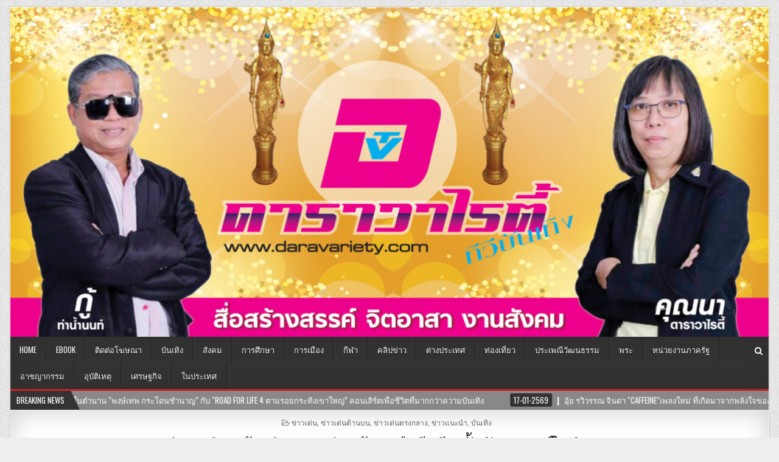

--- FILE ---
content_type: text/html; charset=UTF-8
request_url: https://www.daravariety.com/?p=31123
body_size: 16086
content:
<!DOCTYPE html>
<html lang="th">
<head>
<meta charset="UTF-8">
<meta name="viewport" content="width=device-width, initial-scale=1, maximum-scale=1">
<link rel="profile" href="http://gmpg.org/xfn/11">
<link rel="pingback" href="https://www.daravariety.com/xmlrpc.php">
		    <!-- PVC Template -->
    <script type="text/template" id="pvc-stats-view-template">
    <i class="pvc-stats-icon medium" aria-hidden="true"><svg aria-hidden="true" focusable="false" data-prefix="far" data-icon="chart-bar" role="img" xmlns="http://www.w3.org/2000/svg" viewBox="0 0 512 512" class="svg-inline--fa fa-chart-bar fa-w-16 fa-2x"><path fill="currentColor" d="M396.8 352h22.4c6.4 0 12.8-6.4 12.8-12.8V108.8c0-6.4-6.4-12.8-12.8-12.8h-22.4c-6.4 0-12.8 6.4-12.8 12.8v230.4c0 6.4 6.4 12.8 12.8 12.8zm-192 0h22.4c6.4 0 12.8-6.4 12.8-12.8V140.8c0-6.4-6.4-12.8-12.8-12.8h-22.4c-6.4 0-12.8 6.4-12.8 12.8v198.4c0 6.4 6.4 12.8 12.8 12.8zm96 0h22.4c6.4 0 12.8-6.4 12.8-12.8V204.8c0-6.4-6.4-12.8-12.8-12.8h-22.4c-6.4 0-12.8 6.4-12.8 12.8v134.4c0 6.4 6.4 12.8 12.8 12.8zM496 400H48V80c0-8.84-7.16-16-16-16H16C7.16 64 0 71.16 0 80v336c0 17.67 14.33 32 32 32h464c8.84 0 16-7.16 16-16v-16c0-8.84-7.16-16-16-16zm-387.2-48h22.4c6.4 0 12.8-6.4 12.8-12.8v-70.4c0-6.4-6.4-12.8-12.8-12.8h-22.4c-6.4 0-12.8 6.4-12.8 12.8v70.4c0 6.4 6.4 12.8 12.8 12.8z" class=""></path></svg></i>
	 <%= total_view %> total views	<% if ( today_view > 0 ) { %>
		<span class="views_today">,  <%= today_view %> 8 views today</span>
	<% } %>
	</span>
	</script>
		    <meta name='robots' content='index, follow, max-image-preview:large, max-snippet:-1, max-video-preview:-1' />

	<!-- This site is optimized with the Yoast SEO plugin v26.7 - https://yoast.com/wordpress/plugins/seo/ -->
	<title>ช่อง 3 เปิด “ห้องหุ่น” ปลุกท่านเจ้าคุณคืนชีพอีกครั้ง กับอาถรรพ์ในตำนาน - Dara Variety ดาราวาไรตี้ ทีวีบันเทิง</title>
	<link rel="canonical" href="https://www.daravariety.com/?p=31123" />
	<meta property="og:locale" content="th_TH" />
	<meta property="og:type" content="article" />
	<meta property="og:title" content="ช่อง 3 เปิด “ห้องหุ่น” ปลุกท่านเจ้าคุณคืนชีพอีกครั้ง กับอาถรรพ์ในตำนาน - Dara Variety ดาราวาไรตี้ ทีวีบันเทิง" />
	<meta property="og:description" content="ช่อง 3 เปิด “ห้องหุ่น” ปล..." />
	<meta property="og:url" content="https://www.daravariety.com/?p=31123" />
	<meta property="og:site_name" content="Dara Variety ดาราวาไรตี้ ทีวีบันเทิง" />
	<meta property="article:published_time" content="2022-06-27T15:34:26+00:00" />
	<meta property="article:modified_time" content="2022-06-27T15:34:54+00:00" />
	<meta property="og:image" content="https://www.daravariety.com/wp-content/uploads/2022/06/IMG_20220627_222747.jpg" />
	<meta property="og:image:width" content="1692" />
	<meta property="og:image:height" content="900" />
	<meta property="og:image:type" content="image/jpeg" />
	<meta name="author" content="ดารา วาไรตี้" />
	<meta name="twitter:card" content="summary_large_image" />
	<meta name="twitter:label1" content="Written by" />
	<meta name="twitter:data1" content="ดารา วาไรตี้" />
	<script type="application/ld+json" class="yoast-schema-graph">{"@context":"https://schema.org","@graph":[{"@type":"Article","@id":"https://www.daravariety.com/?p=31123#article","isPartOf":{"@id":"https://www.daravariety.com/?p=31123"},"author":{"name":"ดารา วาไรตี้","@id":"https://www.daravariety.com/#/schema/person/943fc1cd813f6d9979b5ee6eeaa96a62"},"headline":"ช่อง 3 เปิด “ห้องหุ่น” ปลุกท่านเจ้าคุณคืนชีพอีกครั้ง กับอาถรรพ์ในตำนาน","datePublished":"2022-06-27T15:34:26+00:00","dateModified":"2022-06-27T15:34:54+00:00","mainEntityOfPage":{"@id":"https://www.daravariety.com/?p=31123"},"wordCount":5,"publisher":{"@id":"https://www.daravariety.com/#/schema/person/943fc1cd813f6d9979b5ee6eeaa96a62"},"image":{"@id":"https://www.daravariety.com/?p=31123#primaryimage"},"thumbnailUrl":"https://www.daravariety.com/wp-content/uploads/2022/06/IMG_20220627_222747.jpg","articleSection":["ข่าวเด่น","ข่าวเด่นด้านบน","ข่าวเด่นตรงกลาง","ข่าวแนะนำ","บันเทิง"],"inLanguage":"th"},{"@type":"WebPage","@id":"https://www.daravariety.com/?p=31123","url":"https://www.daravariety.com/?p=31123","name":"ช่อง 3 เปิด “ห้องหุ่น” ปลุกท่านเจ้าคุณคืนชีพอีกครั้ง กับอาถรรพ์ในตำนาน - Dara Variety ดาราวาไรตี้ ทีวีบันเทิง","isPartOf":{"@id":"https://www.daravariety.com/#website"},"primaryImageOfPage":{"@id":"https://www.daravariety.com/?p=31123#primaryimage"},"image":{"@id":"https://www.daravariety.com/?p=31123#primaryimage"},"thumbnailUrl":"https://www.daravariety.com/wp-content/uploads/2022/06/IMG_20220627_222747.jpg","datePublished":"2022-06-27T15:34:26+00:00","dateModified":"2022-06-27T15:34:54+00:00","breadcrumb":{"@id":"https://www.daravariety.com/?p=31123#breadcrumb"},"inLanguage":"th","potentialAction":[{"@type":"ReadAction","target":["https://www.daravariety.com/?p=31123"]}]},{"@type":"ImageObject","inLanguage":"th","@id":"https://www.daravariety.com/?p=31123#primaryimage","url":"https://www.daravariety.com/wp-content/uploads/2022/06/IMG_20220627_222747.jpg","contentUrl":"https://www.daravariety.com/wp-content/uploads/2022/06/IMG_20220627_222747.jpg","width":1692,"height":900},{"@type":"BreadcrumbList","@id":"https://www.daravariety.com/?p=31123#breadcrumb","itemListElement":[{"@type":"ListItem","position":1,"name":"Home","item":"https://www.daravariety.com/"},{"@type":"ListItem","position":2,"name":"ช่อง 3 เปิด “ห้องหุ่น” ปลุกท่านเจ้าคุณคืนชีพอีกครั้ง กับอาถรรพ์ในตำนาน"}]},{"@type":"WebSite","@id":"https://www.daravariety.com/#website","url":"https://www.daravariety.com/","name":"Dara Variety","description":"www.daravariety.com","publisher":{"@id":"https://www.daravariety.com/#/schema/person/943fc1cd813f6d9979b5ee6eeaa96a62"},"potentialAction":[{"@type":"SearchAction","target":{"@type":"EntryPoint","urlTemplate":"https://www.daravariety.com/?s={search_term_string}"},"query-input":{"@type":"PropertyValueSpecification","valueRequired":true,"valueName":"search_term_string"}}],"inLanguage":"th"},{"@type":["Person","Organization"],"@id":"https://www.daravariety.com/#/schema/person/943fc1cd813f6d9979b5ee6eeaa96a62","name":"ดารา วาไรตี้","image":{"@type":"ImageObject","inLanguage":"th","@id":"https://www.daravariety.com/#/schema/person/image/","url":"https://www.daravariety.com/wp-content/uploads/2018/05/cropped-logo1.jpg","contentUrl":"https://www.daravariety.com/wp-content/uploads/2018/05/cropped-logo1.jpg","width":280,"height":100,"caption":"ดารา วาไรตี้"},"logo":{"@id":"https://www.daravariety.com/#/schema/person/image/"},"sameAs":["https://www.daravariety.com"],"url":"https://www.daravariety.com/?author=3"}]}</script>
	<!-- / Yoast SEO plugin. -->


<link rel='dns-prefetch' href='//fonts.googleapis.com' />
<link rel="alternate" type="application/rss+xml" title="Dara Variety ดาราวาไรตี้ ทีวีบันเทิง &raquo; ฟีด" href="https://www.daravariety.com/?feed=rss2" />
<link rel="alternate" type="application/rss+xml" title="Dara Variety ดาราวาไรตี้ ทีวีบันเทิง &raquo; ฟีดความเห็น" href="https://www.daravariety.com/?feed=comments-rss2" />
<link rel="alternate" title="oEmbed (JSON)" type="application/json+oembed" href="https://www.daravariety.com/index.php?rest_route=%2Foembed%2F1.0%2Fembed&#038;url=https%3A%2F%2Fwww.daravariety.com%2F%3Fp%3D31123" />
<link rel="alternate" title="oEmbed (XML)" type="text/xml+oembed" href="https://www.daravariety.com/index.php?rest_route=%2Foembed%2F1.0%2Fembed&#038;url=https%3A%2F%2Fwww.daravariety.com%2F%3Fp%3D31123&#038;format=xml" />
<style id='wp-img-auto-sizes-contain-inline-css' type='text/css'>
img:is([sizes=auto i],[sizes^="auto," i]){contain-intrinsic-size:3000px 1500px}
/*# sourceURL=wp-img-auto-sizes-contain-inline-css */
</style>
<style id='wp-emoji-styles-inline-css' type='text/css'>

	img.wp-smiley, img.emoji {
		display: inline !important;
		border: none !important;
		box-shadow: none !important;
		height: 1em !important;
		width: 1em !important;
		margin: 0 0.07em !important;
		vertical-align: -0.1em !important;
		background: none !important;
		padding: 0 !important;
	}
/*# sourceURL=wp-emoji-styles-inline-css */
</style>
<style id='wp-block-library-inline-css' type='text/css'>
:root{--wp-block-synced-color:#7a00df;--wp-block-synced-color--rgb:122,0,223;--wp-bound-block-color:var(--wp-block-synced-color);--wp-editor-canvas-background:#ddd;--wp-admin-theme-color:#007cba;--wp-admin-theme-color--rgb:0,124,186;--wp-admin-theme-color-darker-10:#006ba1;--wp-admin-theme-color-darker-10--rgb:0,107,160.5;--wp-admin-theme-color-darker-20:#005a87;--wp-admin-theme-color-darker-20--rgb:0,90,135;--wp-admin-border-width-focus:2px}@media (min-resolution:192dpi){:root{--wp-admin-border-width-focus:1.5px}}.wp-element-button{cursor:pointer}:root .has-very-light-gray-background-color{background-color:#eee}:root .has-very-dark-gray-background-color{background-color:#313131}:root .has-very-light-gray-color{color:#eee}:root .has-very-dark-gray-color{color:#313131}:root .has-vivid-green-cyan-to-vivid-cyan-blue-gradient-background{background:linear-gradient(135deg,#00d084,#0693e3)}:root .has-purple-crush-gradient-background{background:linear-gradient(135deg,#34e2e4,#4721fb 50%,#ab1dfe)}:root .has-hazy-dawn-gradient-background{background:linear-gradient(135deg,#faaca8,#dad0ec)}:root .has-subdued-olive-gradient-background{background:linear-gradient(135deg,#fafae1,#67a671)}:root .has-atomic-cream-gradient-background{background:linear-gradient(135deg,#fdd79a,#004a59)}:root .has-nightshade-gradient-background{background:linear-gradient(135deg,#330968,#31cdcf)}:root .has-midnight-gradient-background{background:linear-gradient(135deg,#020381,#2874fc)}:root{--wp--preset--font-size--normal:16px;--wp--preset--font-size--huge:42px}.has-regular-font-size{font-size:1em}.has-larger-font-size{font-size:2.625em}.has-normal-font-size{font-size:var(--wp--preset--font-size--normal)}.has-huge-font-size{font-size:var(--wp--preset--font-size--huge)}.has-text-align-center{text-align:center}.has-text-align-left{text-align:left}.has-text-align-right{text-align:right}.has-fit-text{white-space:nowrap!important}#end-resizable-editor-section{display:none}.aligncenter{clear:both}.items-justified-left{justify-content:flex-start}.items-justified-center{justify-content:center}.items-justified-right{justify-content:flex-end}.items-justified-space-between{justify-content:space-between}.screen-reader-text{border:0;clip-path:inset(50%);height:1px;margin:-1px;overflow:hidden;padding:0;position:absolute;width:1px;word-wrap:normal!important}.screen-reader-text:focus{background-color:#ddd;clip-path:none;color:#444;display:block;font-size:1em;height:auto;left:5px;line-height:normal;padding:15px 23px 14px;text-decoration:none;top:5px;width:auto;z-index:100000}html :where(.has-border-color){border-style:solid}html :where([style*=border-top-color]){border-top-style:solid}html :where([style*=border-right-color]){border-right-style:solid}html :where([style*=border-bottom-color]){border-bottom-style:solid}html :where([style*=border-left-color]){border-left-style:solid}html :where([style*=border-width]){border-style:solid}html :where([style*=border-top-width]){border-top-style:solid}html :where([style*=border-right-width]){border-right-style:solid}html :where([style*=border-bottom-width]){border-bottom-style:solid}html :where([style*=border-left-width]){border-left-style:solid}html :where(img[class*=wp-image-]){height:auto;max-width:100%}:where(figure){margin:0 0 1em}html :where(.is-position-sticky){--wp-admin--admin-bar--position-offset:var(--wp-admin--admin-bar--height,0px)}@media screen and (max-width:600px){html :where(.is-position-sticky){--wp-admin--admin-bar--position-offset:0px}}

/*# sourceURL=wp-block-library-inline-css */
</style><style id='global-styles-inline-css' type='text/css'>
:root{--wp--preset--aspect-ratio--square: 1;--wp--preset--aspect-ratio--4-3: 4/3;--wp--preset--aspect-ratio--3-4: 3/4;--wp--preset--aspect-ratio--3-2: 3/2;--wp--preset--aspect-ratio--2-3: 2/3;--wp--preset--aspect-ratio--16-9: 16/9;--wp--preset--aspect-ratio--9-16: 9/16;--wp--preset--color--black: #000000;--wp--preset--color--cyan-bluish-gray: #abb8c3;--wp--preset--color--white: #ffffff;--wp--preset--color--pale-pink: #f78da7;--wp--preset--color--vivid-red: #cf2e2e;--wp--preset--color--luminous-vivid-orange: #ff6900;--wp--preset--color--luminous-vivid-amber: #fcb900;--wp--preset--color--light-green-cyan: #7bdcb5;--wp--preset--color--vivid-green-cyan: #00d084;--wp--preset--color--pale-cyan-blue: #8ed1fc;--wp--preset--color--vivid-cyan-blue: #0693e3;--wp--preset--color--vivid-purple: #9b51e0;--wp--preset--gradient--vivid-cyan-blue-to-vivid-purple: linear-gradient(135deg,rgb(6,147,227) 0%,rgb(155,81,224) 100%);--wp--preset--gradient--light-green-cyan-to-vivid-green-cyan: linear-gradient(135deg,rgb(122,220,180) 0%,rgb(0,208,130) 100%);--wp--preset--gradient--luminous-vivid-amber-to-luminous-vivid-orange: linear-gradient(135deg,rgb(252,185,0) 0%,rgb(255,105,0) 100%);--wp--preset--gradient--luminous-vivid-orange-to-vivid-red: linear-gradient(135deg,rgb(255,105,0) 0%,rgb(207,46,46) 100%);--wp--preset--gradient--very-light-gray-to-cyan-bluish-gray: linear-gradient(135deg,rgb(238,238,238) 0%,rgb(169,184,195) 100%);--wp--preset--gradient--cool-to-warm-spectrum: linear-gradient(135deg,rgb(74,234,220) 0%,rgb(151,120,209) 20%,rgb(207,42,186) 40%,rgb(238,44,130) 60%,rgb(251,105,98) 80%,rgb(254,248,76) 100%);--wp--preset--gradient--blush-light-purple: linear-gradient(135deg,rgb(255,206,236) 0%,rgb(152,150,240) 100%);--wp--preset--gradient--blush-bordeaux: linear-gradient(135deg,rgb(254,205,165) 0%,rgb(254,45,45) 50%,rgb(107,0,62) 100%);--wp--preset--gradient--luminous-dusk: linear-gradient(135deg,rgb(255,203,112) 0%,rgb(199,81,192) 50%,rgb(65,88,208) 100%);--wp--preset--gradient--pale-ocean: linear-gradient(135deg,rgb(255,245,203) 0%,rgb(182,227,212) 50%,rgb(51,167,181) 100%);--wp--preset--gradient--electric-grass: linear-gradient(135deg,rgb(202,248,128) 0%,rgb(113,206,126) 100%);--wp--preset--gradient--midnight: linear-gradient(135deg,rgb(2,3,129) 0%,rgb(40,116,252) 100%);--wp--preset--font-size--small: 13px;--wp--preset--font-size--medium: 20px;--wp--preset--font-size--large: 36px;--wp--preset--font-size--x-large: 42px;--wp--preset--spacing--20: 0.44rem;--wp--preset--spacing--30: 0.67rem;--wp--preset--spacing--40: 1rem;--wp--preset--spacing--50: 1.5rem;--wp--preset--spacing--60: 2.25rem;--wp--preset--spacing--70: 3.38rem;--wp--preset--spacing--80: 5.06rem;--wp--preset--shadow--natural: 6px 6px 9px rgba(0, 0, 0, 0.2);--wp--preset--shadow--deep: 12px 12px 50px rgba(0, 0, 0, 0.4);--wp--preset--shadow--sharp: 6px 6px 0px rgba(0, 0, 0, 0.2);--wp--preset--shadow--outlined: 6px 6px 0px -3px rgb(255, 255, 255), 6px 6px rgb(0, 0, 0);--wp--preset--shadow--crisp: 6px 6px 0px rgb(0, 0, 0);}:where(.is-layout-flex){gap: 0.5em;}:where(.is-layout-grid){gap: 0.5em;}body .is-layout-flex{display: flex;}.is-layout-flex{flex-wrap: wrap;align-items: center;}.is-layout-flex > :is(*, div){margin: 0;}body .is-layout-grid{display: grid;}.is-layout-grid > :is(*, div){margin: 0;}:where(.wp-block-columns.is-layout-flex){gap: 2em;}:where(.wp-block-columns.is-layout-grid){gap: 2em;}:where(.wp-block-post-template.is-layout-flex){gap: 1.25em;}:where(.wp-block-post-template.is-layout-grid){gap: 1.25em;}.has-black-color{color: var(--wp--preset--color--black) !important;}.has-cyan-bluish-gray-color{color: var(--wp--preset--color--cyan-bluish-gray) !important;}.has-white-color{color: var(--wp--preset--color--white) !important;}.has-pale-pink-color{color: var(--wp--preset--color--pale-pink) !important;}.has-vivid-red-color{color: var(--wp--preset--color--vivid-red) !important;}.has-luminous-vivid-orange-color{color: var(--wp--preset--color--luminous-vivid-orange) !important;}.has-luminous-vivid-amber-color{color: var(--wp--preset--color--luminous-vivid-amber) !important;}.has-light-green-cyan-color{color: var(--wp--preset--color--light-green-cyan) !important;}.has-vivid-green-cyan-color{color: var(--wp--preset--color--vivid-green-cyan) !important;}.has-pale-cyan-blue-color{color: var(--wp--preset--color--pale-cyan-blue) !important;}.has-vivid-cyan-blue-color{color: var(--wp--preset--color--vivid-cyan-blue) !important;}.has-vivid-purple-color{color: var(--wp--preset--color--vivid-purple) !important;}.has-black-background-color{background-color: var(--wp--preset--color--black) !important;}.has-cyan-bluish-gray-background-color{background-color: var(--wp--preset--color--cyan-bluish-gray) !important;}.has-white-background-color{background-color: var(--wp--preset--color--white) !important;}.has-pale-pink-background-color{background-color: var(--wp--preset--color--pale-pink) !important;}.has-vivid-red-background-color{background-color: var(--wp--preset--color--vivid-red) !important;}.has-luminous-vivid-orange-background-color{background-color: var(--wp--preset--color--luminous-vivid-orange) !important;}.has-luminous-vivid-amber-background-color{background-color: var(--wp--preset--color--luminous-vivid-amber) !important;}.has-light-green-cyan-background-color{background-color: var(--wp--preset--color--light-green-cyan) !important;}.has-vivid-green-cyan-background-color{background-color: var(--wp--preset--color--vivid-green-cyan) !important;}.has-pale-cyan-blue-background-color{background-color: var(--wp--preset--color--pale-cyan-blue) !important;}.has-vivid-cyan-blue-background-color{background-color: var(--wp--preset--color--vivid-cyan-blue) !important;}.has-vivid-purple-background-color{background-color: var(--wp--preset--color--vivid-purple) !important;}.has-black-border-color{border-color: var(--wp--preset--color--black) !important;}.has-cyan-bluish-gray-border-color{border-color: var(--wp--preset--color--cyan-bluish-gray) !important;}.has-white-border-color{border-color: var(--wp--preset--color--white) !important;}.has-pale-pink-border-color{border-color: var(--wp--preset--color--pale-pink) !important;}.has-vivid-red-border-color{border-color: var(--wp--preset--color--vivid-red) !important;}.has-luminous-vivid-orange-border-color{border-color: var(--wp--preset--color--luminous-vivid-orange) !important;}.has-luminous-vivid-amber-border-color{border-color: var(--wp--preset--color--luminous-vivid-amber) !important;}.has-light-green-cyan-border-color{border-color: var(--wp--preset--color--light-green-cyan) !important;}.has-vivid-green-cyan-border-color{border-color: var(--wp--preset--color--vivid-green-cyan) !important;}.has-pale-cyan-blue-border-color{border-color: var(--wp--preset--color--pale-cyan-blue) !important;}.has-vivid-cyan-blue-border-color{border-color: var(--wp--preset--color--vivid-cyan-blue) !important;}.has-vivid-purple-border-color{border-color: var(--wp--preset--color--vivid-purple) !important;}.has-vivid-cyan-blue-to-vivid-purple-gradient-background{background: var(--wp--preset--gradient--vivid-cyan-blue-to-vivid-purple) !important;}.has-light-green-cyan-to-vivid-green-cyan-gradient-background{background: var(--wp--preset--gradient--light-green-cyan-to-vivid-green-cyan) !important;}.has-luminous-vivid-amber-to-luminous-vivid-orange-gradient-background{background: var(--wp--preset--gradient--luminous-vivid-amber-to-luminous-vivid-orange) !important;}.has-luminous-vivid-orange-to-vivid-red-gradient-background{background: var(--wp--preset--gradient--luminous-vivid-orange-to-vivid-red) !important;}.has-very-light-gray-to-cyan-bluish-gray-gradient-background{background: var(--wp--preset--gradient--very-light-gray-to-cyan-bluish-gray) !important;}.has-cool-to-warm-spectrum-gradient-background{background: var(--wp--preset--gradient--cool-to-warm-spectrum) !important;}.has-blush-light-purple-gradient-background{background: var(--wp--preset--gradient--blush-light-purple) !important;}.has-blush-bordeaux-gradient-background{background: var(--wp--preset--gradient--blush-bordeaux) !important;}.has-luminous-dusk-gradient-background{background: var(--wp--preset--gradient--luminous-dusk) !important;}.has-pale-ocean-gradient-background{background: var(--wp--preset--gradient--pale-ocean) !important;}.has-electric-grass-gradient-background{background: var(--wp--preset--gradient--electric-grass) !important;}.has-midnight-gradient-background{background: var(--wp--preset--gradient--midnight) !important;}.has-small-font-size{font-size: var(--wp--preset--font-size--small) !important;}.has-medium-font-size{font-size: var(--wp--preset--font-size--medium) !important;}.has-large-font-size{font-size: var(--wp--preset--font-size--large) !important;}.has-x-large-font-size{font-size: var(--wp--preset--font-size--x-large) !important;}
/*# sourceURL=global-styles-inline-css */
</style>

<style id='classic-theme-styles-inline-css' type='text/css'>
/*! This file is auto-generated */
.wp-block-button__link{color:#fff;background-color:#32373c;border-radius:9999px;box-shadow:none;text-decoration:none;padding:calc(.667em + 2px) calc(1.333em + 2px);font-size:1.125em}.wp-block-file__button{background:#32373c;color:#fff;text-decoration:none}
/*# sourceURL=/wp-includes/css/classic-themes.min.css */
</style>
<link rel='stylesheet' id='a3-pvc-style-css' href='https://www.daravariety.com/wp-content/plugins/page-views-count/assets/css/style.min.css?ver=2.8.7' type='text/css' media='all' />
<link rel='stylesheet' id='elegantwp-maincss-css' href='https://www.daravariety.com/wp-content/themes/elegantwp-pro/style.css' type='text/css' media='all' />
<link rel='stylesheet' id='font-awesome-css' href='https://www.daravariety.com/wp-content/themes/elegantwp-pro/assets/css/font-awesome.min.css' type='text/css' media='all' />
<link rel='stylesheet' id='elegantwp-webfont-css' href='//fonts.googleapis.com/css?family=Playfair+Display:400,400i,700,700i|Domine:400,700|Oswald:400,700|Poppins:400,400i,700,700i' type='text/css' media='all' />
<link rel='stylesheet' id='a3pvc-css' href='//www.daravariety.com/wp-content/uploads/sass/pvc.min.css?ver=1760662858' type='text/css' media='all' />
<link rel='stylesheet' id='seed-fonts-all-css' href='https://www.daravariety.com/wp-content/plugins/seed-fonts/fonts/sarabun/font.css?ver=c3b9e1' type='text/css' media='all' />
<style id='seed-fonts-all-inline-css' type='text/css'>
h1, h2, h3, h4, h5, h6, nav, .nav, .menu, button, .button, .btn, .price, ._heading, .wp-block-pullquote blockquote, blockquote, label, legend{font-family: "sarabun",sans-serif !important; font-weight: 400 !important; }body {--s-heading:"sarabun",sans-serif !important}body {--s-heading-weight:400}
/*# sourceURL=seed-fonts-all-inline-css */
</style>
<link rel='stylesheet' id='seed-fonts-body-all-css' href='https://www.daravariety.com/wp-content/plugins/seed-fonts/fonts/sarabun/font.css?ver=c3b9e1' type='text/css' media='all' />
<style id='seed-fonts-body-all-inline-css' type='text/css'>
body{font-family: "sarabun",sans-serif !important; font-weight: 400 !important; font-size: 16px !important; line-height: 1.6 !important; }body {--s-body:"sarabun",sans-serif !important;--s-body-line-height:1.6;}
/*# sourceURL=seed-fonts-body-all-inline-css */
</style>
<script type="text/javascript" src="https://www.daravariety.com/wp-includes/js/jquery/jquery.min.js?ver=3.7.1" id="jquery-core-js"></script>
<script type="text/javascript" src="https://www.daravariety.com/wp-includes/js/jquery/jquery-migrate.min.js?ver=3.4.1" id="jquery-migrate-js"></script>
<script type="text/javascript" src="https://www.daravariety.com/wp-includes/js/underscore.min.js?ver=1.13.7" id="underscore-js"></script>
<script type="text/javascript" src="https://www.daravariety.com/wp-includes/js/backbone.min.js?ver=1.6.0" id="backbone-js"></script>
<script type="text/javascript" id="a3-pvc-backbone-js-extra">
/* <![CDATA[ */
var pvc_vars = {"rest_api_url":"https://www.daravariety.com/index.php?rest_route=/pvc/v1","ajax_url":"https://www.daravariety.com/wp-admin/admin-ajax.php","security":"59afe88744","ajax_load_type":"admin_ajax"};
//# sourceURL=a3-pvc-backbone-js-extra
/* ]]> */
</script>
<script type="text/javascript" src="https://www.daravariety.com/wp-content/plugins/page-views-count/assets/js/pvc.backbone.min.js?ver=2.8.7" id="a3-pvc-backbone-js"></script>
<link rel="https://api.w.org/" href="https://www.daravariety.com/index.php?rest_route=/" /><link rel="alternate" title="JSON" type="application/json" href="https://www.daravariety.com/index.php?rest_route=/wp/v2/posts/31123" /><link rel="EditURI" type="application/rsd+xml" title="RSD" href="https://www.daravariety.com/xmlrpc.php?rsd" />

<link rel='shortlink' href='https://www.daravariety.com/?p=31123' />
    <style type="text/css">
    body{font-family:;font-size:;font-weight:;font-style:;line-height:;}

    h1{font-size:;font-weight:;font-style:;}
    h2{font-size:;font-weight:;font-style:;}
    h3{font-size:;font-weight:;font-style:;}
    h4{font-size:;font-weight:;font-style:;}
    h5{font-size:;font-weight:;font-style:;}
    h6{font-size:;font-weight:;font-style:;}
    h1,h2,h3,h4,h5,h6{font-family:;line-height:;}

    .elegantwp-nav-secondary a{font-family:;font-size:;font-weight:;font-style:;}

    .elegantwp-site-title{font-family:;font-size:;font-weight:;font-style:;line-height: !important;}
    .elegantwp-site-description{font-family:;font-size:;font-weight:;font-style:;line-height: !important;}

    .elegantwp-nav-primary a{font-family:;font-size:;font-weight:;font-style:;}

    .elegantwp-trending-news{font-family:;font-size:;font-weight:;font-style:;}

    .entry-title{font-family:;font-size:;font-weight:;font-style:;line-height:;}

    .elegantwp-posts .elegantwp-posts-heading,.elegantwp-sidebar-widget-areas .widget .elegantwp-widget-title,.elegantwp-featured-posts-area .widget .elegantwp-widget-title{font-family:;font-size:;font-weight:;font-style:;line-height:;}

    #elegantwp-footer-blocks .widget .elegantwp-widget-title{font-family:;font-size:;font-weight:;font-style:;line-height:;}

    .elegantwp-fp01-post .elegantwp-fp01-post-title,.elegantwp-fp02-post .elegantwp-fp02-post-title,.elegantwp-fp10-post .elegantwp-fp10-post-title,.elegantwp-fp11-post .elegantwp-fp11-post-title,.elegantwp-fp12-post .elegantwp-fp12-post-title,.elegantwp-fp13-post .elegantwp-fp13-post-title,.elegantwp-fp14-post .elegantwp-fp14-post-title,.elegantwp-fp15-post .elegantwp-fp15-post-title,.elegantwp-carousel-title{font-family:;font-size:;font-weight:;font-style:;line-height:;}

    .elegantwp-related-posts-wrap h4,.elegantwp-fp02-posts-left .elegantwp-fp02-post .elegantwp-fp02-post-title,.elegantwp-fp03-post .elegantwp-fp03-post-title,.elegantwp-fp04-post .elegantwp-fp04-post-title,.elegantwp-fp05-post .elegantwp-fp05-post-title,.elegantwp-fp06-post .elegantwp-fp06-post-title,.elegantwp-fp08-post .elegantwp-fp08-post-title,.elegantwp-fp09-post .elegantwp-fp09-post-title,.elegantwp-fp11-post:first-child .elegantwp-fp11-post-title,.elegantwp-fp12-posts-left .elegantwp-fp12-post .elegantwp-fp12-post-title,.elegantwp-fp14-post:first-child .elegantwp-fp14-post-title,.elegantwp-fp15-post:first-child .elegantwp-fp15-post-title,.elegantwp-fp16-post .elegantwp-fp16-post-title{font-family:;font-size:;font-weight:;font-style:;line-height:;}

    .elegantwp-fp02-post-categories a,.elegantwp-fp03-post-categories a,.elegantwp-fp04-post-categories a,.elegantwp-fp05-post-categories a,.elegantwp-fp06-post-categories a,.elegantwp-fp08-post-categories a,.elegantwp-fp09-post-categories a,.elegantwp-fp11-post-categories a,.elegantwp-fp12-post-categories a,.elegantwp-fp13-post-categories a,.elegantwp-fp14-post-categories a,.elegantwp-fp15-post-categories a,.elegantwp-fp16-post-categories a{font-family:;font-size:;font-weight:;font-style:;}

    .elegantwp-entry-meta-single,.elegantwp-fp01-post-footer,.elegantwp-fp02-post-footer,.elegantwp-fp03-post-footer,.elegantwp-fp04-post-footer,.elegantwp-fp05-post-footer,.elegantwp-fp06-post-footer,.elegantwp-fp08-post-footer,.elegantwp-fp09-post-footer,.elegantwp-fp10-post-footer,.elegantwp-fp11-post-footer,.elegantwp-fp12-post-footer,.elegantwp-fp13-post-footer,.elegantwp-fp14-post-footer,.elegantwp-fp15-post-footer,.elegantwp-fp16-post-footer{font-family:;font-size:;font-weight:;font-style:;}

    .elegantwp-fp02-post-read-more,.elegantwp-fp03-post-read-more,.elegantwp-fp04-post-read-more,.elegantwp-fp05-post-read-more,.elegantwp-fp06-post-read-more,.elegantwp-fp08-post-read-more,.elegantwp-fp11-post-read-more,.elegantwp-fp12-post-read-more,.elegantwp-fp13-post-read-more,.elegantwp-fp14-post-read-more,.elegantwp-fp15-post-read-more{font-family:;font-size:;font-weight:;font-style:;}
    </style>
        <style type="text/css">
        
                    
                
        
                                
    
                                        
        
                    
            
            
        
        
    
    
        
                
        
        
        
                
            
            
                
                                
            
            </style>
    <style type="text/css" id="custom-background-css">
body.custom-background { background-image: url("https://www.daravariety.com/wp-content/themes/elegantwp-pro/assets/images/background.png"); background-position: left top; background-size: auto; background-repeat: repeat; background-attachment: fixed; }
</style>
	</head>

<body class="wp-singular post-template-default single single-post postid-31123 single-format-standard custom-background wp-theme-elegantwp-pro elegantwp-animated elegantwp-fadein elegantwp-group-blog elegantwp-layout-full-width elegantwp-header-full-width" id="elegantwp-site-body" itemscope="itemscope" itemtype="http://schema.org/WebPage">

<div class="elegantwp-outer-wrapper-full">
<div class="elegantwp-outer-wrapper">



<div class="elegantwp-container" id="elegantwp-header" itemscope="itemscope" itemtype="http://schema.org/WPHeader" role="banner">
<div class="elegantwp-head-content clearfix" id="elegantwp-head-content">

<div class="elegantwp-header-image clearfix">
<a href="https://www.daravariety.com/" rel="home" class="elegantwp-header-img-link">
    <img src="https://www.daravariety.com/wp-content/uploads/2023/05/cropped-1685204940876-scaled-1.jpg" width="1250" height="544" alt="" class="elegantwp-header-img"/>
</a>
</div>


</div><!--/#elegantwp-head-content -->
</div><!--/#elegantwp-header -->

<div class="elegantwp-container elegantwp-primary-menu-container clearfix">
<div class="elegantwp-primary-menu-container-inside clearfix">

<nav class="elegantwp-nav-primary" id="elegantwp-primary-navigation" itemscope="itemscope" itemtype="http://schema.org/SiteNavigationElement" role="navigation">
<div class="menu-%e0%b9%80%e0%b8%a1%e0%b8%99%e0%b8%b9%e0%b8%ab%e0%b8%a5%e0%b8%b1%e0%b8%81-container"><ul id="elegantwp-menu-primary-navigation" class="elegantwp-nav-primary-menu elegantwp-menu-primary"><li id="menu-item-16331" class="menu-item menu-item-type-custom menu-item-object-custom menu-item-home menu-item-16331"><a href="https://www.daravariety.com/">Home</a></li>
<li id="menu-item-13750" class="menu-item menu-item-type-custom menu-item-object-custom menu-item-13750"><a href="https://www.daravariety.com/ebook/3-64/mobile/index.html">EBOOK</a></li>
<li id="menu-item-118" class="menu-item menu-item-type-post_type menu-item-object-page menu-item-118"><a href="https://www.daravariety.com/?page_id=97">ติดต่อโฆษณา</a></li>
<li id="menu-item-16683" class="menu-item menu-item-type-taxonomy menu-item-object-category current-post-ancestor current-menu-parent current-post-parent menu-item-16683"><a href="https://www.daravariety.com/?cat=1">บันเทิง</a></li>
<li id="menu-item-117" class="menu-item menu-item-type-taxonomy menu-item-object-category menu-item-117"><a href="https://www.daravariety.com/?cat=6">สังคม</a></li>
<li id="menu-item-146" class="menu-item menu-item-type-taxonomy menu-item-object-category menu-item-146"><a href="https://www.daravariety.com/?cat=7">การศึกษา</a></li>
<li id="menu-item-147" class="menu-item menu-item-type-taxonomy menu-item-object-category menu-item-147"><a href="https://www.daravariety.com/?cat=8">การเมือง</a></li>
<li id="menu-item-149" class="menu-item menu-item-type-taxonomy menu-item-object-category menu-item-149"><a href="https://www.daravariety.com/?cat=10">กีฬา</a></li>
<li id="menu-item-150" class="menu-item menu-item-type-taxonomy menu-item-object-category menu-item-150"><a href="https://www.daravariety.com/?cat=11">คลิปข่าว</a></li>
<li id="menu-item-151" class="menu-item menu-item-type-taxonomy menu-item-object-category menu-item-151"><a href="https://www.daravariety.com/?cat=18">ต่างประเทศ</a></li>
<li id="menu-item-152" class="menu-item menu-item-type-taxonomy menu-item-object-category menu-item-152"><a href="https://www.daravariety.com/?cat=12">ท่องเที่ยว</a></li>
<li id="menu-item-153" class="menu-item menu-item-type-taxonomy menu-item-object-category menu-item-153"><a href="https://www.daravariety.com/?cat=13">ประเพณีวัฒนธรรม</a></li>
<li id="menu-item-154" class="menu-item menu-item-type-taxonomy menu-item-object-category menu-item-154"><a href="https://www.daravariety.com/?cat=19">พระ</a></li>
<li id="menu-item-155" class="menu-item menu-item-type-taxonomy menu-item-object-category menu-item-155"><a href="https://www.daravariety.com/?cat=14">หน่วยงานภาครัฐ</a></li>
<li id="menu-item-156" class="menu-item menu-item-type-taxonomy menu-item-object-category menu-item-156"><a href="https://www.daravariety.com/?cat=15">อาชญากรรม</a></li>
<li id="menu-item-157" class="menu-item menu-item-type-taxonomy menu-item-object-category menu-item-157"><a href="https://www.daravariety.com/?cat=16">อุบัติเหตุ</a></li>
<li id="menu-item-158" class="menu-item menu-item-type-taxonomy menu-item-object-category menu-item-158"><a href="https://www.daravariety.com/?cat=5">เศรษฐกิจ</a></li>
<li id="menu-item-159" class="menu-item menu-item-type-taxonomy menu-item-object-category menu-item-159"><a href="https://www.daravariety.com/?cat=17">ในประเทศ</a></li>
</ul></div></nav>


<div class='elegantwp-top-social-icons'>
                                                                                                                            <a href="#" title="Search" class="elegantwp-social-search-icon"><i class="fa fa-search"></i></a>
</div>


<div class='elegantwp-social-search-box'>

<form role="search" method="get" class="elegantwp-search-form" action="https://www.daravariety.com/">
<label>
    <span class="screen-reader-text">Search for:</span>
    <input type="search" class="elegantwp-search-field" placeholder="Search &hellip;" value="" name="s" />
</label>
<input type="submit" class="elegantwp-search-submit" value="Search" />
</form></div>

</div>
</div>

<div class="elegantwp-trending-news">
        <div class="elegantwp-trending-news-title">Breaking News</div>
    
    
    <div class="elegantwp-marquee-wrapper">
    <div class="elegantwp-trending-news-items elegantwp-marquee">
                <a href="https://www.daravariety.com/?p=65052" rel="bookmark" title="Permanent Link to สุดพลังแห่งดนตรีเพื่อชีวิตปีที่ 4 สานต่อโปรเจกต์ในตำนาน &#8220;พงษ์เทพ กระโดนชำนาญ&#8221; กับ “ROAD FOR LIFE 4 ตามรอยกระทิงเขาใหญ่” คอนเสิร์ตเพื่อชีวิตที่มากกว่าความบันเทิง">
        <span class="elegantwp-trending-news-item-date">17-01-2569</span>
        <span class="elegantwp-trending-news-item-title">สุดพลังแห่งดนตรีเพื่อชีวิตปีที่ 4 สานต่อโปรเจกต์ในตำนาน &#8220;พงษ์เทพ กระโดนชำนาญ&#8221; กับ “ROAD FOR LIFE 4 ตามรอยกระทิงเขาใหญ่” คอนเสิร์ตเพื่อชีวิตที่มากกว่าความบันเทิง</span>
        </a>
                <a href="https://www.daravariety.com/?p=65034" rel="bookmark" title="Permanent Link to อุ้ย รวิวรรณ จินดา “Caffeine”เพลงใหม่ ที่เกิดมาจากพลังใจของแฟนคลับ เล่าความรู้สึกดี ๆ ที่ส่งหากันมานาน">
        <span class="elegantwp-trending-news-item-date">17-01-2569</span>
        <span class="elegantwp-trending-news-item-title">อุ้ย รวิวรรณ จินดา “Caffeine”เพลงใหม่ ที่เกิดมาจากพลังใจของแฟนคลับ เล่าความรู้สึกดี ๆ ที่ส่งหากันมานาน</span>
        </a>
                <a href="https://www.daravariety.com/?p=65014" rel="bookmark" title="Permanent Link to ตาม 2 หนุ่ม ”มาวิน-เชฟบุช“ ไปกินกันแบบเฮๆ ฮาๆ ที่ ”ศาลายา“ ใน “เที่ยวฟินกินฉ่ำ”">
        <span class="elegantwp-trending-news-item-date">16-01-2569</span>
        <span class="elegantwp-trending-news-item-title">ตาม 2 หนุ่ม ”มาวิน-เชฟบุช“ ไปกินกันแบบเฮๆ ฮาๆ ที่ ”ศาลายา“ ใน “เที่ยวฟินกินฉ่ำ”</span>
        </a>
                <a href="https://www.daravariety.com/?p=65000" rel="bookmark" title="Permanent Link to สร้างปรากฏการณ์งาน &#8220;Day Functions Night Fashion&#8221; จิรทศ ถิรนุทธิ กรรมการผู้จัดการ Bangkok Bootery ชวนสัมผัสเสน่ห์เครื่องหนัง Exotic ภายใต้คอนเซปต์ &#8220;Ignite an Exotic Charisma&#8221;">
        <span class="elegantwp-trending-news-item-date">16-01-2569</span>
        <span class="elegantwp-trending-news-item-title">สร้างปรากฏการณ์งาน &#8220;Day Functions Night Fashion&#8221; จิรทศ ถิรนุทธิ กรรมการผู้จัดการ Bangkok Bootery ชวนสัมผัสเสน่ห์เครื่องหนัง Exotic ภายใต้คอนเซปต์ &#8220;Ignite an Exotic Charisma&#8221;</span>
        </a>
                <a href="https://www.daravariety.com/?p=64984" rel="bookmark" title="Permanent Link to ค่ายหนุมานฟิล์ม นำทีมโดย ผู้กำกับภาพยนตร์ วิวัฒน์ กองนาวี (เอ หนุมาน) จัดกิจกรรม เทศกาลหนังค่ายหนุมานฟิล์ม สถานที่จัดงาน โรงภาพยนตร์เซ็นจูรี่ อนุสาวรีย์ชัย">
        <span class="elegantwp-trending-news-item-date">16-01-2569</span>
        <span class="elegantwp-trending-news-item-title">ค่ายหนุมานฟิล์ม นำทีมโดย ผู้กำกับภาพยนตร์ วิวัฒน์ กองนาวี (เอ หนุมาน) จัดกิจกรรม เทศกาลหนังค่ายหนุมานฟิล์ม สถานที่จัดงาน โรงภาพยนตร์เซ็นจูรี่ อนุสาวรีย์ชัย</span>
        </a>
            </div>
    </div>

    
</div>


<div class="elegantwp-top-wrapper-outer clearfix">
<div class="elegantwp-featured-posts-area elegantwp-top-wrapper clearfix">



</div>
</div>


<div class="elegantwp-container clearfix" id="elegantwp-wrapper">
<div class="elegantwp-content-wrapper clearfix" id="elegantwp-content-wrapper">
<div class="elegantwp-main-wrapper clearfix" id="elegantwp-main-wrapper" itemscope="itemscope" itemtype="http://schema.org/Blog" role="main">
<div class="theiaStickySidebar">
<div class="elegantwp-main-wrapper-inside clearfix">


<div class="elegantwp-featured-posts-area elegantwp-featured-posts-area-top clearfix">



</div>


<div class="elegantwp-posts-wrapper" id="elegantwp-posts-wrapper">


    
<article id="post-31123" class="elegantwp-post-singular post-31123 post type-post status-publish format-standard has-post-thumbnail hentry category-37 category-4 category-21 category-38 category-1 wpcat-37-id wpcat-4-id wpcat-21-id wpcat-38-id wpcat-1-id">

    <header class="entry-header">
        <div class="elegantwp-entry-meta-single elegantwp-entry-meta-single-top"><span class="elegantwp-entry-meta-single-cats"><i class="fa fa-folder-open-o"></i>&nbsp;<span class="screen-reader-text">Posted in </span><a href="https://www.daravariety.com/?cat=37" rel="category">ข่าวเด่น</a>, <a href="https://www.daravariety.com/?cat=4" rel="category">ข่าวเด่นด้านบน</a>, <a href="https://www.daravariety.com/?cat=21" rel="category">ข่าวเด่นตรงกลาง</a>, <a href="https://www.daravariety.com/?cat=38" rel="category">ข่าวแนะนำ</a>, <a href="https://www.daravariety.com/?cat=1" rel="category">บันเทิง</a></span></div>
        <h1 class="post-title entry-title"><a href="https://www.daravariety.com/?p=31123" rel="bookmark">ช่อง 3 เปิด “ห้องหุ่น” ปลุกท่านเจ้าคุณคืนชีพอีกครั้ง กับอาถรรพ์ในตำนาน</a></h1>
                <div class="elegantwp-entry-meta-single">
    <span class="elegantwp-entry-meta-single-author"><i class="fa fa-user-circle-o"></i>&nbsp;<span class="author vcard" itemscope="itemscope" itemtype="http://schema.org/Person" itemprop="author"><a class="url fn n" href="https://www.daravariety.com/?author=3">ดารา วาไรตี้</a></span></span>    <span class="elegantwp-entry-meta-single-date"><i class="fa fa-clock-o"></i>&nbsp;มิถุนายน 27, 2565</span>            </div>
        </header><!-- .entry-header -->

    <div class="entry-content clearfix">
                                        <a href="https://www.daravariety.com/?p=31123" title="Permanent Link to ช่อง 3 เปิด “ห้องหุ่น” ปลุกท่านเจ้าคุณคืนชีพอีกครั้ง กับอาถรรพ์ในตำนาน"><img width="680" height="340" src="https://www.daravariety.com/wp-content/uploads/2022/06/IMG_20220627_222747-680x340.jpg" class="elegantwp-post-thumbnail-single wp-post-image" alt="" decoding="async" fetchpriority="high" /></a>
                <h1><span style="color: #ff00ff">ช่อง 3 เปิด “ห้องหุ่น” ปลุกท่านเจ้าคุณคืนชีพอีกครั้ง กับอาถรรพ์ในตำนาน<a href="https://www.daravariety.com/wp-content/uploads/2022/06/1656343436703.jpg"><img decoding="async" class="alignnone size-full wp-image-31125" src="https://www.daravariety.com/wp-content/uploads/2022/06/1656343436703.jpg" alt="" width="1331" height="1080" srcset="https://www.daravariety.com/wp-content/uploads/2022/06/1656343436703.jpg 1331w, https://www.daravariety.com/wp-content/uploads/2022/06/1656343436703-300x243.jpg 300w, https://www.daravariety.com/wp-content/uploads/2022/06/1656343436703-1024x831.jpg 1024w, https://www.daravariety.com/wp-content/uploads/2022/06/1656343436703-768x623.jpg 768w, https://www.daravariety.com/wp-content/uploads/2022/06/1656343436703-1230x998.jpg 1230w" sizes="(max-width: 1331px) 100vw, 1331px" /></a></span></h1>
<h3>แฟนละครสายมูห้ามพลาด!! ช่อง 3 เปิดห้องหุ่นคืนความอาถรรพ์ให้กลับมามีชีวิตอีกครั้ง กับละครสุดหลอนแห่งปี “ห้องหุ่น” เพื่อแฟน ๆ ช่อง 3 จะได้ไม่เหงายามเช้า ในช่วง “ละครดังข้ามเวลา” ทุกวันจันทร์ถึงวันศุกร์ หลายชีวิตในห้องหุ่นจะกลับมาฟื้นคืนชีพเพื่อคอยปกป้องผู้อาศัยในบ้านทุกตนให้ปลอดภัย<a href="https://www.daravariety.com/wp-content/uploads/2022/06/1656343444307.jpg"><img decoding="async" class="alignnone size-full wp-image-31126" src="https://www.daravariety.com/wp-content/uploads/2022/06/1656343444307.jpg" alt="" width="500" height="753" srcset="https://www.daravariety.com/wp-content/uploads/2022/06/1656343444307.jpg 500w, https://www.daravariety.com/wp-content/uploads/2022/06/1656343444307-199x300.jpg 199w" sizes="(max-width: 500px) 100vw, 500px" /></a></h3>
<h3>“ห้องหุ่น” ละครพีเรียด สยองขวัญ แฟนตาซี ของ “บริษัท กันตนา เอฟโวลูชั่น จำกัด” ประพันธ์โดย “ประดิษฐ์ กัลย์จาฤก” ไม่ว่าจะกี่ยุคสมัยที่ผ่านไปดูกี่ครั้งก็ยังขนพองสยองเกล้าทุกครั้ง นำแสดงโดยสองพระนางช่อง 3 “ท็อป จรณ โสรัตน์” ประกบคู่กับ “เต้ย จรินทร์พร จุนเกียรติ” ร่วมด้วยนางร้ายหน้าสวย “มิ้นท์ นวินดา เบอร์ต๊อดตี” ในบท พรรณราย พี่สาวขี้วีนไร้สติของนางเอก และเรื่องราวความอาถรรพ์ของงานศิลปจากศิลปินนักปั้นมือทอง เดช สัตยาภา นำแสดงโดย “บี๋ ธีรพงษ์ เหลียวรักวงศ์” เดชรักในการปั้นหุ่นและสามารถปั้นหุ่นได้เหมือนคนจริง ๆ แต่เหมือนมีอาถรรพ์เพราะเมื่อปั้นหุ่นใคร คนที่เป็นแบบให้กลับต้องมีอันเป็นไปทุกราย เริ่มต้นจากการปั้นหุ่น ท่านเจ้าคุณนรบดินทร์ นำแสดงโดย “โอ๋ ฐาปกรณ์ ดิษยนันท์” ท่านเจ้าคุณในตำนาน “เมื่อใดที่ได้ยินเสียงเก้าอี้โยก ไม้เท้ากระทบพื้น เมื่อนั้น!! ท่านเจ้าคุณกำลังจะออกมาเดินรอบบ้าน…”<a href="https://www.daravariety.com/wp-content/uploads/2022/06/1656343439296.jpg"><img loading="lazy" decoding="async" class="alignnone size-full wp-image-31127" src="https://www.daravariety.com/wp-content/uploads/2022/06/1656343439296.jpg" alt="" width="1568" height="1046" srcset="https://www.daravariety.com/wp-content/uploads/2022/06/1656343439296.jpg 1568w, https://www.daravariety.com/wp-content/uploads/2022/06/1656343439296-300x200.jpg 300w, https://www.daravariety.com/wp-content/uploads/2022/06/1656343439296-1024x683.jpg 1024w, https://www.daravariety.com/wp-content/uploads/2022/06/1656343439296-768x512.jpg 768w, https://www.daravariety.com/wp-content/uploads/2022/06/1656343439296-1536x1025.jpg 1536w, https://www.daravariety.com/wp-content/uploads/2022/06/1656343439296-1230x821.jpg 1230w, https://www.daravariety.com/wp-content/uploads/2022/06/1656343439296-272x182.jpg 272w" sizes="auto, (max-width: 1568px) 100vw, 1568px" /></a></h3>
<h3>และยังจำกันได้หรือไม่ว่าหุ่นในห้องใต้ดินมีใครกันบ้าง เริ่มจาก หุ่นเจ้าคุณ, หุ่นชาวนา, หุ่นเด็ก, หุ่นนางรำ, หุ่นนักดาบ, หุ่นนางพยาบาล หุ่นนักยิงธนู ทุกตัวล้วนมีความหลอนเกินร้อย ยกเว้น หุ่นคุณแม่อารีย์ภรรยาของนายเดช ที่ยังคงใจดีเสมอ ต่อมาความวุ่นวายได้เกิดขึ้นเมื่อมีผีหุ่น “เพทาย” ดาราสาวนางแบบจอมเฮี้ยน นำแสดงโดย “โอ๋ รุ้งนภัฐ บริจินดากุล” เข้ามาเป็นสมาชิกใหม่ เธอตามจองเวรทุกคนที่มีส่วนทำให้ตัวเองต้องตาย ซึ่งคนดูทั้งเกลียด กลัว แต่ก็ลุ้นในความร้ายกาจของ เพทาย ตัวละครที่เป็นตัวแทนกิเลสตัณหาและความเลวร้าย จนทำให้คนในบ้านเกือบจะเอาชีวิตไม่รอด<a href="https://www.daravariety.com/wp-content/uploads/2022/06/1656343440146.jpg"><img loading="lazy" decoding="async" class="alignnone size-full wp-image-31128" src="https://www.daravariety.com/wp-content/uploads/2022/06/1656343440146.jpg" alt="" width="1567" height="1045" srcset="https://www.daravariety.com/wp-content/uploads/2022/06/1656343440146.jpg 1567w, https://www.daravariety.com/wp-content/uploads/2022/06/1656343440146-300x200.jpg 300w, https://www.daravariety.com/wp-content/uploads/2022/06/1656343440146-1024x683.jpg 1024w, https://www.daravariety.com/wp-content/uploads/2022/06/1656343440146-768x512.jpg 768w, https://www.daravariety.com/wp-content/uploads/2022/06/1656343440146-1536x1024.jpg 1536w, https://www.daravariety.com/wp-content/uploads/2022/06/1656343440146-1230x820.jpg 1230w, https://www.daravariety.com/wp-content/uploads/2022/06/1656343440146-272x182.jpg 272w" sizes="auto, (max-width: 1567px) 100vw, 1567px" /></a></h3>
<h3>ความตื่นเต้นของ “ห้องหุ่น” ยุคช่อง 3 ยังคงบรรยากาศอันน่าสะพรึงในห้องใต้ดินอันเงียบและเย็น รวมถึงการเคลื่อนไหวของหุ่นแต่ละตัว นำเทคนิคซีจีล้ำสมัยเข้ามาเสริมทำให้บรรยากาศยิ่งดูน่ากลัวสมจริง มีความลึกลับและหวาดผวามากขึ้น ความดุเอาเรื่องของท่านเจ้าคุณหัวหน้าแก๊งหุ่นที่ “ฐาปกรณ์” แสดง ก็น่ากลัวด้วยท่วงท่า ลีลา และซุ่มเสียงอันแหบทุ้ม แน่นอนว่าใครเห็นแล้วไม่กลัวนี่เรียกพี่ได้เลย โดยเฉพาะฉากที่ดาราสาว “เพทาย” ตายแล้ววิญญาณลอยเข้ามาสิงในหุ่นตัวเอง และท่านเจ้าคุณได้เอ่ยขึ้นว่า “ขอต้อนรับสู่ห้องหุ่น” ใครยังจำฉากนี้กันได้บ้างพีคในพีค!! เมื่อจบคำพูดท่านเจ้าคุณ หุ่นทุกตัวก็ออกเสียงตามกันกึกก้องไปทั้งห้อง<a href="https://www.daravariety.com/wp-content/uploads/2022/06/1656343443276.jpg"><img loading="lazy" decoding="async" class="alignnone size-full wp-image-31129" src="https://www.daravariety.com/wp-content/uploads/2022/06/1656343443276.jpg" alt="" width="620" height="925" srcset="https://www.daravariety.com/wp-content/uploads/2022/06/1656343443276.jpg 620w, https://www.daravariety.com/wp-content/uploads/2022/06/1656343443276-201x300.jpg 201w" sizes="auto, (max-width: 620px) 100vw, 620px" /></a></h3>
<p>&nbsp;</p>
<h3><span style="color: #ff00ff">ติดตามความอาถรรพ์ของ “ห้องหุ่น” ในช่วง “ละครดังข้ามเวลา” อย่ากลัว…เพราะพวกเขาคือผู้ปกป้อง ทุกวันจันทร์-วันศุกร์ เวลา 08.50-09.05 น. และเวลา 09.15-10.25 น. เริ่ม 29 มิถุนายน 2565 นำเสนอเป็นตอนแรก “ดูช่อง 3 กด 33 ดูมือถือ กด 3Plus”</span></h3>
<p><a href="https://www.daravariety.com/wp-content/uploads/2022/06/1656343436703-1.jpg"><img loading="lazy" decoding="async" class="alignnone size-full wp-image-31130" src="https://www.daravariety.com/wp-content/uploads/2022/06/1656343436703-1.jpg" alt="" width="1331" height="1080" srcset="https://www.daravariety.com/wp-content/uploads/2022/06/1656343436703-1.jpg 1331w, https://www.daravariety.com/wp-content/uploads/2022/06/1656343436703-1-300x243.jpg 300w, https://www.daravariety.com/wp-content/uploads/2022/06/1656343436703-1-1024x831.jpg 1024w, https://www.daravariety.com/wp-content/uploads/2022/06/1656343436703-1-768x623.jpg 768w, https://www.daravariety.com/wp-content/uploads/2022/06/1656343436703-1-1230x998.jpg 1230w" sizes="auto, (max-width: 1331px) 100vw, 1331px" /></a><a href="https://www.daravariety.com/wp-content/uploads/2022/06/1656343437946.jpg"><img loading="lazy" decoding="async" class="alignnone size-full wp-image-31131" src="https://www.daravariety.com/wp-content/uploads/2022/06/1656343437946.jpg" alt="" width="1706" height="960" srcset="https://www.daravariety.com/wp-content/uploads/2022/06/1656343437946.jpg 1706w, https://www.daravariety.com/wp-content/uploads/2022/06/1656343437946-300x169.jpg 300w, https://www.daravariety.com/wp-content/uploads/2022/06/1656343437946-1024x576.jpg 1024w, https://www.daravariety.com/wp-content/uploads/2022/06/1656343437946-768x432.jpg 768w, https://www.daravariety.com/wp-content/uploads/2022/06/1656343437946-1536x864.jpg 1536w, https://www.daravariety.com/wp-content/uploads/2022/06/1656343437946-1230x692.jpg 1230w" sizes="auto, (max-width: 1706px) 100vw, 1706px" /></a><a href="https://www.daravariety.com/wp-content/uploads/2022/06/1656343444307-1.jpg"><img loading="lazy" decoding="async" class="alignnone size-full wp-image-31132" src="https://www.daravariety.com/wp-content/uploads/2022/06/1656343444307-1.jpg" alt="" width="500" height="753" srcset="https://www.daravariety.com/wp-content/uploads/2022/06/1656343444307-1.jpg 500w, https://www.daravariety.com/wp-content/uploads/2022/06/1656343444307-1-199x300.jpg 199w" sizes="auto, (max-width: 500px) 100vw, 500px" /></a><a href="https://www.daravariety.com/wp-content/uploads/2022/06/1656343443276-1.jpg"><img loading="lazy" decoding="async" class="alignnone size-full wp-image-31133" src="https://www.daravariety.com/wp-content/uploads/2022/06/1656343443276-1.jpg" alt="" width="620" height="925" srcset="https://www.daravariety.com/wp-content/uploads/2022/06/1656343443276-1.jpg 620w, https://www.daravariety.com/wp-content/uploads/2022/06/1656343443276-1-201x300.jpg 201w" sizes="auto, (max-width: 620px) 100vw, 620px" /></a> <a href="https://www.daravariety.com/wp-content/uploads/2022/06/1656343441939.jpg"><img loading="lazy" decoding="async" class="alignnone size-full wp-image-31134" src="https://www.daravariety.com/wp-content/uploads/2022/06/1656343441939.jpg" alt="" width="600" height="400" srcset="https://www.daravariety.com/wp-content/uploads/2022/06/1656343441939.jpg 600w, https://www.daravariety.com/wp-content/uploads/2022/06/1656343441939-300x200.jpg 300w, https://www.daravariety.com/wp-content/uploads/2022/06/1656343441939-272x182.jpg 272w" sizes="auto, (max-width: 600px) 100vw, 600px" /></a> <a href="https://www.daravariety.com/wp-content/uploads/2022/06/1656343440834.jpg"><img loading="lazy" decoding="async" class="alignnone size-full wp-image-31135" src="https://www.daravariety.com/wp-content/uploads/2022/06/1656343440834.jpg" alt="" width="1568" height="1046" srcset="https://www.daravariety.com/wp-content/uploads/2022/06/1656343440834.jpg 1568w, https://www.daravariety.com/wp-content/uploads/2022/06/1656343440834-300x200.jpg 300w, https://www.daravariety.com/wp-content/uploads/2022/06/1656343440834-1024x683.jpg 1024w, https://www.daravariety.com/wp-content/uploads/2022/06/1656343440834-768x512.jpg 768w, https://www.daravariety.com/wp-content/uploads/2022/06/1656343440834-1536x1025.jpg 1536w, https://www.daravariety.com/wp-content/uploads/2022/06/1656343440834-1230x821.jpg 1230w, https://www.daravariety.com/wp-content/uploads/2022/06/1656343440834-272x182.jpg 272w" sizes="auto, (max-width: 1568px) 100vw, 1568px" /></a> <a href="https://www.daravariety.com/wp-content/uploads/2022/06/1656343440146-1.jpg"><img loading="lazy" decoding="async" class="alignnone size-full wp-image-31136" src="https://www.daravariety.com/wp-content/uploads/2022/06/1656343440146-1.jpg" alt="" width="1567" height="1045" srcset="https://www.daravariety.com/wp-content/uploads/2022/06/1656343440146-1.jpg 1567w, https://www.daravariety.com/wp-content/uploads/2022/06/1656343440146-1-300x200.jpg 300w, https://www.daravariety.com/wp-content/uploads/2022/06/1656343440146-1-1024x683.jpg 1024w, https://www.daravariety.com/wp-content/uploads/2022/06/1656343440146-1-768x512.jpg 768w, https://www.daravariety.com/wp-content/uploads/2022/06/1656343440146-1-1536x1024.jpg 1536w, https://www.daravariety.com/wp-content/uploads/2022/06/1656343440146-1-1230x820.jpg 1230w, https://www.daravariety.com/wp-content/uploads/2022/06/1656343440146-1-272x182.jpg 272w" sizes="auto, (max-width: 1567px) 100vw, 1567px" /></a> <a href="https://www.daravariety.com/wp-content/uploads/2022/06/1656343439296-1.jpg"><img loading="lazy" decoding="async" class="alignnone size-full wp-image-31137" src="https://www.daravariety.com/wp-content/uploads/2022/06/1656343439296-1.jpg" alt="" width="1568" height="1046" srcset="https://www.daravariety.com/wp-content/uploads/2022/06/1656343439296-1.jpg 1568w, https://www.daravariety.com/wp-content/uploads/2022/06/1656343439296-1-300x200.jpg 300w, https://www.daravariety.com/wp-content/uploads/2022/06/1656343439296-1-1024x683.jpg 1024w, https://www.daravariety.com/wp-content/uploads/2022/06/1656343439296-1-768x512.jpg 768w, https://www.daravariety.com/wp-content/uploads/2022/06/1656343439296-1-1536x1025.jpg 1536w, https://www.daravariety.com/wp-content/uploads/2022/06/1656343439296-1-1230x821.jpg 1230w, https://www.daravariety.com/wp-content/uploads/2022/06/1656343439296-1-272x182.jpg 272w" sizes="auto, (max-width: 1568px) 100vw, 1568px" /></a> <a href="https://www.daravariety.com/wp-content/uploads/2022/06/1656343436951.jpg"><img loading="lazy" decoding="async" class="size-full wp-image-31138 aligncenter" src="https://www.daravariety.com/wp-content/uploads/2022/06/1656343436951.jpg" alt="" width="274" height="412" srcset="https://www.daravariety.com/wp-content/uploads/2022/06/1656343436951.jpg 274w, https://www.daravariety.com/wp-content/uploads/2022/06/1656343436951-200x300.jpg 200w" sizes="auto, (max-width: 274px) 100vw, 274px" /></a> <a href="https://www.daravariety.com/wp-content/uploads/2022/06/1656343437233.jpg"><img loading="lazy" decoding="async" class="alignnone size-full wp-image-31139" src="https://www.daravariety.com/wp-content/uploads/2022/06/1656343437233.jpg" alt="" width="1567" height="1045" srcset="https://www.daravariety.com/wp-content/uploads/2022/06/1656343437233.jpg 1567w, https://www.daravariety.com/wp-content/uploads/2022/06/1656343437233-300x200.jpg 300w, https://www.daravariety.com/wp-content/uploads/2022/06/1656343437233-1024x683.jpg 1024w, https://www.daravariety.com/wp-content/uploads/2022/06/1656343437233-768x512.jpg 768w, https://www.daravariety.com/wp-content/uploads/2022/06/1656343437233-1536x1024.jpg 1536w, https://www.daravariety.com/wp-content/uploads/2022/06/1656343437233-1230x820.jpg 1230w, https://www.daravariety.com/wp-content/uploads/2022/06/1656343437233-272x182.jpg 272w" sizes="auto, (max-width: 1567px) 100vw, 1567px" /></a></p>
    </div><!-- .entry-content -->

    <footer class="entry-footer">
        <div class="elegantwp-share-buttons clearfix"><span class="elegantwp-share-text">Share: </span><a class="elegantwp-share-buttons-twitter" href="https://twitter.com/intent/tweet?text=%E0%B8%8A%E0%B9%88%E0%B8%AD%E0%B8%87+3+%E0%B9%80%E0%B8%9B%E0%B8%B4%E0%B8%94+%E2%80%9C%E0%B8%AB%E0%B9%89%E0%B8%AD%E0%B8%87%E0%B8%AB%E0%B8%B8%E0%B9%88%E0%B8%99%E2%80%9D+%E0%B8%9B%E0%B8%A5%E0%B8%B8%E0%B8%81%E0%B8%97%E0%B9%88%E0%B8%B2%E0%B8%99%E0%B9%80%E0%B8%88%E0%B9%89%E0%B8%B2%E0%B8%84%E0%B8%B8%E0%B8%93%E0%B8%84%E0%B8%B7%E0%B8%99%E0%B8%8A%E0%B8%B5%E0%B8%9E%E0%B8%AD%E0%B8%B5%E0%B8%81%E0%B8%84%E0%B8%A3%E0%B8%B1%E0%B9%89%E0%B8%87+%E0%B8%81%E0%B8%B1%E0%B8%9A%E0%B8%AD%E0%B8%B2%E0%B8%96%E0%B8%A3%E0%B8%A3%E0%B8%9E%E0%B9%8C%E0%B9%83%E0%B8%99%E0%B8%95%E0%B8%B3%E0%B8%99%E0%B8%B2%E0%B8%99&#038;url=https%3A%2F%2Fwww.daravariety.com%2F%3Fp%3D31123&#038;via=ThemesDNA" target="_blank" rel="nofollow" title="Tweet This!"><i class="fa fa-twitter"></i></a><a class="elegantwp-share-buttons-facebook" href="https://www.facebook.com/sharer.php?u=https%3A%2F%2Fwww.daravariety.com%2F%3Fp%3D31123" target="_blank" rel="nofollow" title="Share this on Facebook"><i class="fa fa-facebook"></i></a><a class="elegantwp-share-buttons-gplus" href="https://plus.google.com/share?url=https%3A%2F%2Fwww.daravariety.com%2F%3Fp%3D31123" target="_blank" rel="nofollow" title="Share this on Google+"><i class="fa fa-google-plus"></i></a><a class="elegantwp-share-buttons-pinterest" href="https://pinterest.com/pin/create/button/?url=https%3A%2F%2Fwww.daravariety.com%2F%3Fp%3D31123&#038;media=https://www.daravariety.com/wp-content/uploads/2022/06/IMG_20220627_222747.jpg&#038;description=%E0%B8%8A%E0%B9%88%E0%B8%AD%E0%B8%87+3+%E0%B9%80%E0%B8%9B%E0%B8%B4%E0%B8%94+%E2%80%9C%E0%B8%AB%E0%B9%89%E0%B8%AD%E0%B8%87%E0%B8%AB%E0%B8%B8%E0%B9%88%E0%B8%99%E2%80%9D+%E0%B8%9B%E0%B8%A5%E0%B8%B8%E0%B8%81%E0%B8%97%E0%B9%88%E0%B8%B2%E0%B8%99%E0%B9%80%E0%B8%88%E0%B9%89%E0%B8%B2%E0%B8%84%E0%B8%B8%E0%B8%93%E0%B8%84%E0%B8%B7%E0%B8%99%E0%B8%8A%E0%B8%B5%E0%B8%9E%E0%B8%AD%E0%B8%B5%E0%B8%81%E0%B8%84%E0%B8%A3%E0%B8%B1%E0%B9%89%E0%B8%87+%E0%B8%81%E0%B8%B1%E0%B8%9A%E0%B8%AD%E0%B8%B2%E0%B8%96%E0%B8%A3%E0%B8%A3%E0%B8%9E%E0%B9%8C%E0%B9%83%E0%B8%99%E0%B8%95%E0%B8%B3%E0%B8%99%E0%B8%B2%E0%B8%99" target="_blank" rel="nofollow" title="Share this on Pinterest"><i class="fa fa-pinterest"></i></a><a class="elegantwp-share-buttons-reddit" href="http://www.reddit.com/submit?url=https%3A%2F%2Fwww.daravariety.com%2F%3Fp%3D31123&#038;title=%E0%B8%8A%E0%B9%88%E0%B8%AD%E0%B8%87+3+%E0%B9%80%E0%B8%9B%E0%B8%B4%E0%B8%94+%E2%80%9C%E0%B8%AB%E0%B9%89%E0%B8%AD%E0%B8%87%E0%B8%AB%E0%B8%B8%E0%B9%88%E0%B8%99%E2%80%9D+%E0%B8%9B%E0%B8%A5%E0%B8%B8%E0%B8%81%E0%B8%97%E0%B9%88%E0%B8%B2%E0%B8%99%E0%B9%80%E0%B8%88%E0%B9%89%E0%B8%B2%E0%B8%84%E0%B8%B8%E0%B8%93%E0%B8%84%E0%B8%B7%E0%B8%99%E0%B8%8A%E0%B8%B5%E0%B8%9E%E0%B8%AD%E0%B8%B5%E0%B8%81%E0%B8%84%E0%B8%A3%E0%B8%B1%E0%B9%89%E0%B8%87+%E0%B8%81%E0%B8%B1%E0%B8%9A%E0%B8%AD%E0%B8%B2%E0%B8%96%E0%B8%A3%E0%B8%A3%E0%B8%9E%E0%B9%8C%E0%B9%83%E0%B8%99%E0%B8%95%E0%B8%B3%E0%B8%99%E0%B8%B2%E0%B8%99" target="_blank" rel="nofollow" title="Share this on Reddit"><i class="fa fa-reddit"></i></a><a class="elegantwp-share-buttons-vk" href="https://vkontakte.ru/share.php?url=https%3A%2F%2Fwww.daravariety.com%2F%3Fp%3D31123" target="_blank" rel="nofollow" title="Share this on VK"><i class="fa fa-vk"></i></a><a class="elegantwp-share-buttons-digg" href="http://digg.com/submit?url=https%3A%2F%2Fwww.daravariety.com%2F%3Fp%3D31123&#038;title=%E0%B8%8A%E0%B9%88%E0%B8%AD%E0%B8%87+3+%E0%B9%80%E0%B8%9B%E0%B8%B4%E0%B8%94+%E2%80%9C%E0%B8%AB%E0%B9%89%E0%B8%AD%E0%B8%87%E0%B8%AB%E0%B8%B8%E0%B9%88%E0%B8%99%E2%80%9D+%E0%B8%9B%E0%B8%A5%E0%B8%B8%E0%B8%81%E0%B8%97%E0%B9%88%E0%B8%B2%E0%B8%99%E0%B9%80%E0%B8%88%E0%B9%89%E0%B8%B2%E0%B8%84%E0%B8%B8%E0%B8%93%E0%B8%84%E0%B8%B7%E0%B8%99%E0%B8%8A%E0%B8%B5%E0%B8%9E%E0%B8%AD%E0%B8%B5%E0%B8%81%E0%B8%84%E0%B8%A3%E0%B8%B1%E0%B9%89%E0%B8%87+%E0%B8%81%E0%B8%B1%E0%B8%9A%E0%B8%AD%E0%B8%B2%E0%B8%96%E0%B8%A3%E0%B8%A3%E0%B8%9E%E0%B9%8C%E0%B9%83%E0%B8%99%E0%B8%95%E0%B8%B3%E0%B8%99%E0%B8%B2%E0%B8%99" target="_blank" rel="nofollow" title="Share this on Digg"><i class="fa fa-digg"></i></a><a class="elegantwp-share-buttons-linkedin" href="http://www.linkedin.com/shareArticle?mini=true&#038;title=%E0%B8%8A%E0%B9%88%E0%B8%AD%E0%B8%87+3+%E0%B9%80%E0%B8%9B%E0%B8%B4%E0%B8%94+%E2%80%9C%E0%B8%AB%E0%B9%89%E0%B8%AD%E0%B8%87%E0%B8%AB%E0%B8%B8%E0%B9%88%E0%B8%99%E2%80%9D+%E0%B8%9B%E0%B8%A5%E0%B8%B8%E0%B8%81%E0%B8%97%E0%B9%88%E0%B8%B2%E0%B8%99%E0%B9%80%E0%B8%88%E0%B9%89%E0%B8%B2%E0%B8%84%E0%B8%B8%E0%B8%93%E0%B8%84%E0%B8%B7%E0%B8%99%E0%B8%8A%E0%B8%B5%E0%B8%9E%E0%B8%AD%E0%B8%B5%E0%B8%81%E0%B8%84%E0%B8%A3%E0%B8%B1%E0%B9%89%E0%B8%87+%E0%B8%81%E0%B8%B1%E0%B8%9A%E0%B8%AD%E0%B8%B2%E0%B8%96%E0%B8%A3%E0%B8%A3%E0%B8%9E%E0%B9%8C%E0%B9%83%E0%B8%99%E0%B8%95%E0%B8%B3%E0%B8%99%E0%B8%B2%E0%B8%99&#038;url=https%3A%2F%2Fwww.daravariety.com%2F%3Fp%3D31123" target="_blank" rel="nofollow" title="Share this on Linkedin"><i class="fa fa-linkedin"></i></a><a class="elegantwp-share-buttons-delicious" href="http://del.icio.us/post?url=https%3A%2F%2Fwww.daravariety.com%2F%3Fp%3D31123&#038;title=%E0%B8%8A%E0%B9%88%E0%B8%AD%E0%B8%87+3+%E0%B9%80%E0%B8%9B%E0%B8%B4%E0%B8%94+%E2%80%9C%E0%B8%AB%E0%B9%89%E0%B8%AD%E0%B8%87%E0%B8%AB%E0%B8%B8%E0%B9%88%E0%B8%99%E2%80%9D+%E0%B8%9B%E0%B8%A5%E0%B8%B8%E0%B8%81%E0%B8%97%E0%B9%88%E0%B8%B2%E0%B8%99%E0%B9%80%E0%B8%88%E0%B9%89%E0%B8%B2%E0%B8%84%E0%B8%B8%E0%B8%93%E0%B8%84%E0%B8%B7%E0%B8%99%E0%B8%8A%E0%B8%B5%E0%B8%9E%E0%B8%AD%E0%B8%B5%E0%B8%81%E0%B8%84%E0%B8%A3%E0%B8%B1%E0%B9%89%E0%B8%87+%E0%B8%81%E0%B8%B1%E0%B8%9A%E0%B8%AD%E0%B8%B2%E0%B8%96%E0%B8%A3%E0%B8%A3%E0%B8%9E%E0%B9%8C%E0%B9%83%E0%B8%99%E0%B8%95%E0%B8%B3%E0%B8%99%E0%B8%B2%E0%B8%99" target="_blank" rel="nofollow" title="Share this on Delicious"><i class="fa fa-delicious"></i></a></div>            </footer><!-- .entry-footer -->

    
            <div class="elegantwp-author-bio">
            <div class="elegantwp-author-bio-top">
            <div class="elegantwp-author-bio-gravatar">
                <img alt='' src='https://secure.gravatar.com/avatar/53445089386ad8e5d02a7c7f02674052d5a45a9acac7b57e4f4342075ecf2787?s=80&#038;d=mm&#038;r=g' class='avatar avatar-80 photo' height='80' width='80' loading='lazy' />
            </div>
            <div class="elegantwp-author-bio-text">
                <h4>Author: <span><a href="https://www.daravariety.com" title="เยี่ยมชมเว็บไซต์ของ ดารา วาไรตี้" rel="author external">ดารา วาไรตี้</a></span></h4>
            </div>
            </div>
        
            <div class="elegantwp-author-bio-social">
            
            </div>
            </div>
        
    <div class="elegantwp-related-posts-wrap" id="elegantwp-related-posts-wrap">
        <h4>Related Articles</h4>
        <ul class="elegantwp-related-posts-list">
        
            <li class="elegantwp-related-post-item">
                                    <div class="elegantwp-related-posts-image"><a class="elegantwp-related-post-item-title" href="https://www.daravariety.com/?p=42338" title="Permanent Link to สาวงามนานาชาติ 16 ประเทศ ร่วมประชันขาอ่อนในเวที ประกวด Miss tourism Queen worldwide 2023"><img width="480" height="360" src="https://www.daravariety.com/wp-content/uploads/2023/07/IMG_20230726_233025-480x360.jpg" class="elegantwp-related-post-item-thumbnail wp-post-image" alt="" decoding="async" loading="lazy" /></a></div>
                                <div><a class="elegantwp-related-post-item-title" href="https://www.daravariety.com/?p=42338" title="Permanent Link to สาวงามนานาชาติ 16 ประเทศ ร่วมประชันขาอ่อนในเวที ประกวด Miss tourism Queen worldwide 2023">สาวงามนานาชาติ 16 ประเทศ ร่วมประชันขาอ่อนในเวที ประกวด Miss tourism Queen worldwide 2023</a></div>
            </li>

        
            <li class="elegantwp-related-post-item">
                                    <div class="elegantwp-related-posts-image"><a class="elegantwp-related-post-item-title" href="https://www.daravariety.com/?p=44795" title="Permanent Link to ททท. จัดงานแถลงข่าวและเชิญชวน นักท่องเที่ยว เที่ยวงานที่ยิ่งใหญ่ ประจำปีของจังหวัดสุราษฎร์ธานี งานประเพณีที่ชักพระทอดผ้าป่าและ แข่งเรือยาว ประจําปี 2566"><img width="480" height="360" src="https://www.daravariety.com/wp-content/uploads/2023/10/1697514677298-480x360.jpg" class="elegantwp-related-post-item-thumbnail wp-post-image" alt="" decoding="async" loading="lazy" /></a></div>
                                <div><a class="elegantwp-related-post-item-title" href="https://www.daravariety.com/?p=44795" title="Permanent Link to ททท. จัดงานแถลงข่าวและเชิญชวน นักท่องเที่ยว เที่ยวงานที่ยิ่งใหญ่ ประจำปีของจังหวัดสุราษฎร์ธานี งานประเพณีที่ชักพระทอดผ้าป่าและ แข่งเรือยาว ประจําปี 2566">ททท. จัดงานแถลงข่าวและเชิญชวน นักท่องเที่ยว เที่ยวงานที่ยิ่งใหญ่ ประจำปีของจังหวัดสุราษฎร์ธานี งานประเพณีที่ชักพระทอดผ้าป่าและ แข่งเรือยาว ประจําปี 2566</a></div>
            </li>

        
            <li class="elegantwp-related-post-item">
                                    <div class="elegantwp-related-posts-image"><a class="elegantwp-related-post-item-title" href="https://www.daravariety.com/?p=39695" title="Permanent Link to 3 Plus นำ Cafe in love “เสิร์ฟรักมาทักใจ” เอาใจวัยโจ๋สายกาแฟอินเลิฟ"><img width="480" height="360" src="https://www.daravariety.com/wp-content/uploads/2023/04/1681996007557-480x360.jpg" class="elegantwp-related-post-item-thumbnail wp-post-image" alt="" decoding="async" loading="lazy" /></a></div>
                                <div><a class="elegantwp-related-post-item-title" href="https://www.daravariety.com/?p=39695" title="Permanent Link to 3 Plus นำ Cafe in love “เสิร์ฟรักมาทักใจ” เอาใจวัยโจ๋สายกาแฟอินเลิฟ">3 Plus นำ Cafe in love “เสิร์ฟรักมาทักใจ” เอาใจวัยโจ๋สายกาแฟอินเลิฟ</a></div>
            </li>

        
            <li class="elegantwp-related-post-item">
                                    <div class="elegantwp-related-posts-image"><a class="elegantwp-related-post-item-title" href="https://www.daravariety.com/?p=53870" title="Permanent Link to “จิ๋ม ซาร่า” อัพเดทชีวิต ตอนนี้เป็นแอดมินให้กับคลินิคที่นิวซีแลนด์"><img width="480" height="360" src="https://www.daravariety.com/wp-content/uploads/2024/07/IMG_20240726_223442-480x360.jpg" class="elegantwp-related-post-item-thumbnail wp-post-image" alt="" decoding="async" loading="lazy" /></a></div>
                                <div><a class="elegantwp-related-post-item-title" href="https://www.daravariety.com/?p=53870" title="Permanent Link to “จิ๋ม ซาร่า” อัพเดทชีวิต ตอนนี้เป็นแอดมินให้กับคลินิคที่นิวซีแลนด์">“จิ๋ม ซาร่า” อัพเดทชีวิต ตอนนี้เป็นแอดมินให้กับคลินิคที่นิวซีแลนด์</a></div>
            </li>

            </ul>
</div>

</article>
    
	<nav class="navigation post-navigation" aria-label="เรื่อง">
		<h2 class="screen-reader-text">แนะแนวเรื่อง</h2>
		<div class="nav-links"><div class="nav-previous"><a href="https://www.daravariety.com/?p=31098" rel="prev">&larr; ตั้งท้องมานานคลอดแล้ว&#8221;นิตยสารดาราวาไรตี้ทีวีบันเทิง&#8221;ตัวอย่างฉบับพิเศษ</a></div><div class="nav-next"><a href="https://www.daravariety.com/?p=31158" rel="next">โซเชียลลุกเป็นไฟ “โม – แพทริเซีย” ฟาดกันเมามันส์!“คู่เวร” ดังฉุดไม่อยู่คว้าเทรนด์ทวิตเตอร์อันดับ 1 &rarr;</a></div></div>
	</nav>
    <div class="elegantwp-featured-posts-area clearfix">
        </div>

    
<div class="clear"></div>

</div><!--/#elegantwp-posts-wrapper -->


<div class='elegantwp-featured-posts-area elegantwp-featured-posts-area-bottom clearfix'>



</div>


</div>
</div>
</div><!-- /#elegantwp-main-wrapper -->




<div class="elegantwp-sidebar-one-wrapper elegantwp-sidebar-widget-areas clearfix" id="elegantwp-sidebar-one-wrapper" itemscope="itemscope" itemtype="http://schema.org/WPSideBar" role="complementary">
<div class="theiaStickySidebar">
<div class="elegantwp-sidebar-one-wrapper-inside clearfix">


</div>
</div>
</div><!-- /#elegantwp-sidebar-one-wrapper-->

<div class="elegantwp-sidebar-two-wrapper elegantwp-sidebar-widget-areas clearfix" id="elegantwp-sidebar-two-wrapper" itemscope="itemscope" itemtype="http://schema.org/WPSideBar" role="complementary">
<div class="theiaStickySidebar">
<div class="elegantwp-sidebar-two-wrapper-inside clearfix">


</div>
</div>
</div><!-- /#elegantwp-sidebar-two-wrapper-->




</div><!--/#elegantwp-content-wrapper -->
</div><!--/#elegantwp-wrapper -->




<div class='clearfix' id='elegantwp-footer'>
<div class='elegantwp-foot-wrap elegantwp-container'>
  <p class='elegantwp-copyright'>Copyright &copy; 2026 Dara Variety ดาราวาไรตี้ ทีวีบันเทิง</p>
</div>
</div><!--/#elegantwp-footer -->

</div>
</div>

<script type="text/javascript" src="https://www.daravariety.com/wp-content/themes/elegantwp-pro/assets/js/jquery.fitvids.min.js" id="fitvids-js"></script>
<script type="text/javascript" src="https://www.daravariety.com/wp-content/themes/elegantwp-pro/assets/js/jquery.marquee.min.js" id="marquee-js"></script>
<script type="text/javascript" id="elegantwp-customjs-js-extra">
/* <![CDATA[ */
var elegantwp_ajax_object = {"ajaxurl":"https://www.daravariety.com/wp-admin/admin-ajax.php","sticky_menu":"1","sticky_sidebar":"","news_ticker":"1"};
//# sourceURL=elegantwp-customjs-js-extra
/* ]]> */
</script>
<script type="text/javascript" src="https://www.daravariety.com/wp-content/themes/elegantwp-pro/assets/js/custom.js" id="elegantwp-customjs-js"></script>
<script id="wp-emoji-settings" type="application/json">
{"baseUrl":"https://s.w.org/images/core/emoji/17.0.2/72x72/","ext":".png","svgUrl":"https://s.w.org/images/core/emoji/17.0.2/svg/","svgExt":".svg","source":{"concatemoji":"https://www.daravariety.com/wp-includes/js/wp-emoji-release.min.js?ver=c3b9e1"}}
</script>
<script type="module">
/* <![CDATA[ */
/*! This file is auto-generated */
const a=JSON.parse(document.getElementById("wp-emoji-settings").textContent),o=(window._wpemojiSettings=a,"wpEmojiSettingsSupports"),s=["flag","emoji"];function i(e){try{var t={supportTests:e,timestamp:(new Date).valueOf()};sessionStorage.setItem(o,JSON.stringify(t))}catch(e){}}function c(e,t,n){e.clearRect(0,0,e.canvas.width,e.canvas.height),e.fillText(t,0,0);t=new Uint32Array(e.getImageData(0,0,e.canvas.width,e.canvas.height).data);e.clearRect(0,0,e.canvas.width,e.canvas.height),e.fillText(n,0,0);const a=new Uint32Array(e.getImageData(0,0,e.canvas.width,e.canvas.height).data);return t.every((e,t)=>e===a[t])}function p(e,t){e.clearRect(0,0,e.canvas.width,e.canvas.height),e.fillText(t,0,0);var n=e.getImageData(16,16,1,1);for(let e=0;e<n.data.length;e++)if(0!==n.data[e])return!1;return!0}function u(e,t,n,a){switch(t){case"flag":return n(e,"\ud83c\udff3\ufe0f\u200d\u26a7\ufe0f","\ud83c\udff3\ufe0f\u200b\u26a7\ufe0f")?!1:!n(e,"\ud83c\udde8\ud83c\uddf6","\ud83c\udde8\u200b\ud83c\uddf6")&&!n(e,"\ud83c\udff4\udb40\udc67\udb40\udc62\udb40\udc65\udb40\udc6e\udb40\udc67\udb40\udc7f","\ud83c\udff4\u200b\udb40\udc67\u200b\udb40\udc62\u200b\udb40\udc65\u200b\udb40\udc6e\u200b\udb40\udc67\u200b\udb40\udc7f");case"emoji":return!a(e,"\ud83e\u1fac8")}return!1}function f(e,t,n,a){let r;const o=(r="undefined"!=typeof WorkerGlobalScope&&self instanceof WorkerGlobalScope?new OffscreenCanvas(300,150):document.createElement("canvas")).getContext("2d",{willReadFrequently:!0}),s=(o.textBaseline="top",o.font="600 32px Arial",{});return e.forEach(e=>{s[e]=t(o,e,n,a)}),s}function r(e){var t=document.createElement("script");t.src=e,t.defer=!0,document.head.appendChild(t)}a.supports={everything:!0,everythingExceptFlag:!0},new Promise(t=>{let n=function(){try{var e=JSON.parse(sessionStorage.getItem(o));if("object"==typeof e&&"number"==typeof e.timestamp&&(new Date).valueOf()<e.timestamp+604800&&"object"==typeof e.supportTests)return e.supportTests}catch(e){}return null}();if(!n){if("undefined"!=typeof Worker&&"undefined"!=typeof OffscreenCanvas&&"undefined"!=typeof URL&&URL.createObjectURL&&"undefined"!=typeof Blob)try{var e="postMessage("+f.toString()+"("+[JSON.stringify(s),u.toString(),c.toString(),p.toString()].join(",")+"));",a=new Blob([e],{type:"text/javascript"});const r=new Worker(URL.createObjectURL(a),{name:"wpTestEmojiSupports"});return void(r.onmessage=e=>{i(n=e.data),r.terminate(),t(n)})}catch(e){}i(n=f(s,u,c,p))}t(n)}).then(e=>{for(const n in e)a.supports[n]=e[n],a.supports.everything=a.supports.everything&&a.supports[n],"flag"!==n&&(a.supports.everythingExceptFlag=a.supports.everythingExceptFlag&&a.supports[n]);var t;a.supports.everythingExceptFlag=a.supports.everythingExceptFlag&&!a.supports.flag,a.supports.everything||((t=a.source||{}).concatemoji?r(t.concatemoji):t.wpemoji&&t.twemoji&&(r(t.twemoji),r(t.wpemoji)))});
//# sourceURL=https://www.daravariety.com/wp-includes/js/wp-emoji-loader.min.js
/* ]]> */
</script>
</body>
</html>